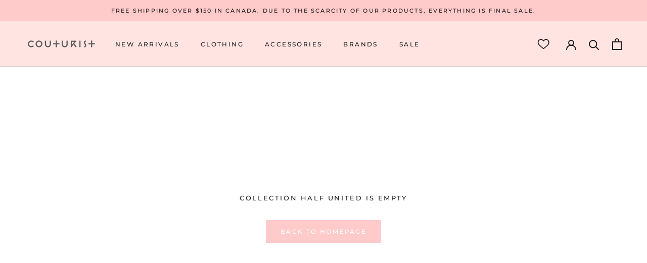

--- FILE ---
content_type: text/javascript
request_url: https://couturist.ca/cdn/shop/t/46/assets/custom.js?v=183944157590872491501602621097
body_size: -611
content:
//# sourceMappingURL=/cdn/shop/t/46/assets/custom.js.map?v=183944157590872491501602621097
